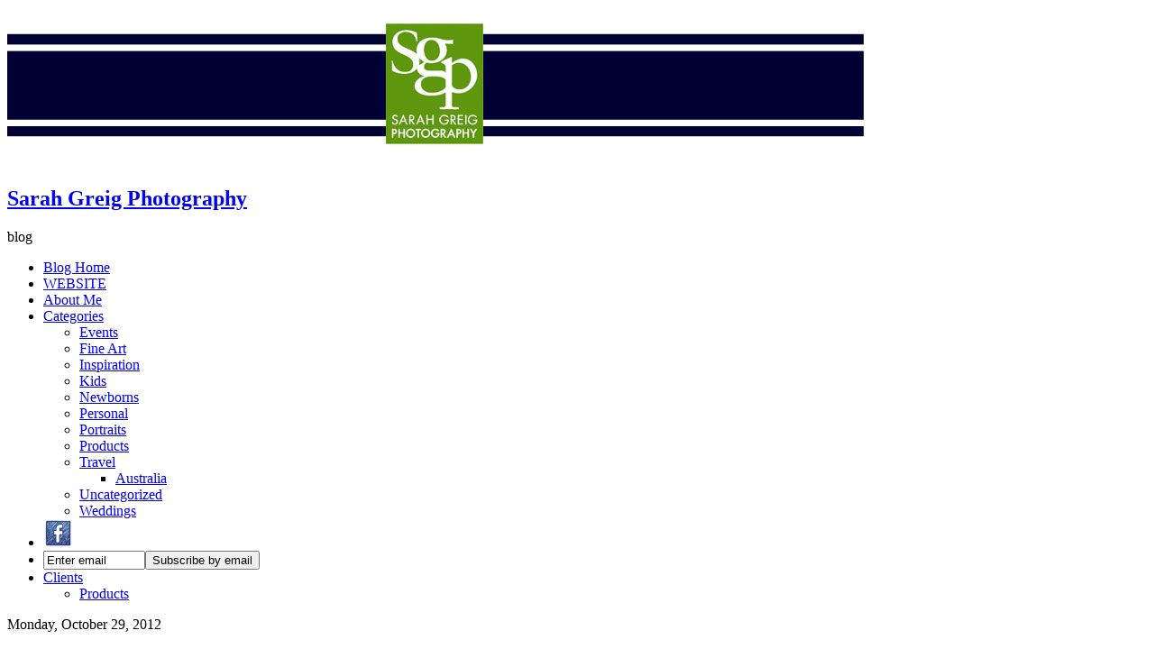

--- FILE ---
content_type: text/html; charset=UTF-8
request_url: https://sarahgreigblog.com/mimi-and-henry-central-park-new-york-ny/
body_size: 9003
content:
<!DOCTYPE html>
<html lang="en-US"><!-- p4 build #1528  -->
<head>
	<title>Mimi and Henry–Central Park–New York, NY &raquo; Sarah Greig Photography</title>
	<meta charset="UTF-8" />
	<meta http-equiv="imagetoolbar" content="no" />
	<meta http-equiv="X-UA-Compatible" content="IE=edge" />
	<meta name="description" content="When Henry and Mimi met me at the firehouse on 83rd street for our foggy morning shoot, I knew we were in for some fun.  Maybe it's because I'm the youngest of four, but I love working with siblings. They bring great energy to a shoot as they broadcast their quirky (but always loving!)&#8230;" />
	<meta name="keywords" content="83rd street, archway, blazer, boulder, Central Park, central park portraits, fall, firehouse, foliage, kids portraits" />
	<meta property="og:site_name" content="Sarah Greig Photography" />
	<meta property="og:type" content="article" />
	<meta property="og:title" content="Mimi and Henry–Central Park–New York, NY" />
	<meta property="og:url" content="https://sarahgreigblog.com/mimi-and-henry-central-park-new-york-ny/" />
	<meta property="og:description" content="When Henry and Mimi met me at the firehouse on 83rd street for our foggy morning shoot, I knew we were in for some fun.  Maybe it's because I'm the youngest of four, but I love working with siblings. They bring great energy to a shoot as they broadcast their quirky (but always loving!)&#8230;" />
	<meta property="og:image" content="http://sarahgreigblog.com/wp-content/uploads/2012/10/SarahGreigPhotography_NewYork__372.jpg" />

	<!-- wp_head() elements -->
	<meta name='robots' content='max-image-preview:large' />
	<link rel='dns-prefetch' href='//assets.pinterest.com' />
	<script type="text/javascript">
	/* <![CDATA[ */
	window._wpemojiSettings = {"baseUrl":"https:\/\/s.w.org\/images\/core\/emoji\/15.0.3\/72x72\/","ext":".png","svgUrl":"https:\/\/s.w.org\/images\/core\/emoji\/15.0.3\/svg\/","svgExt":".svg","source":{"concatemoji":"https:\/\/sarahgreigblog.com\/wp-includes\/js\/wp-emoji-release.min.js?ver=6.6.4"}};
	/*! This file is auto-generated */
	!function(i,n){var o,s,e;function c(e){try{var t={supportTests:e,timestamp:(new Date).valueOf()};sessionStorage.setItem(o,JSON.stringify(t))}catch(e){}}function p(e,t,n){e.clearRect(0,0,e.canvas.width,e.canvas.height),e.fillText(t,0,0);var t=new Uint32Array(e.getImageData(0,0,e.canvas.width,e.canvas.height).data),r=(e.clearRect(0,0,e.canvas.width,e.canvas.height),e.fillText(n,0,0),new Uint32Array(e.getImageData(0,0,e.canvas.width,e.canvas.height).data));return t.every(function(e,t){return e===r[t]})}function u(e,t,n){switch(t){case"flag":return n(e,"\ud83c\udff3\ufe0f\u200d\u26a7\ufe0f","\ud83c\udff3\ufe0f\u200b\u26a7\ufe0f")?!1:!n(e,"\ud83c\uddfa\ud83c\uddf3","\ud83c\uddfa\u200b\ud83c\uddf3")&&!n(e,"\ud83c\udff4\udb40\udc67\udb40\udc62\udb40\udc65\udb40\udc6e\udb40\udc67\udb40\udc7f","\ud83c\udff4\u200b\udb40\udc67\u200b\udb40\udc62\u200b\udb40\udc65\u200b\udb40\udc6e\u200b\udb40\udc67\u200b\udb40\udc7f");case"emoji":return!n(e,"\ud83d\udc26\u200d\u2b1b","\ud83d\udc26\u200b\u2b1b")}return!1}function f(e,t,n){var r="undefined"!=typeof WorkerGlobalScope&&self instanceof WorkerGlobalScope?new OffscreenCanvas(300,150):i.createElement("canvas"),a=r.getContext("2d",{willReadFrequently:!0}),o=(a.textBaseline="top",a.font="600 32px Arial",{});return e.forEach(function(e){o[e]=t(a,e,n)}),o}function t(e){var t=i.createElement("script");t.src=e,t.defer=!0,i.head.appendChild(t)}"undefined"!=typeof Promise&&(o="wpEmojiSettingsSupports",s=["flag","emoji"],n.supports={everything:!0,everythingExceptFlag:!0},e=new Promise(function(e){i.addEventListener("DOMContentLoaded",e,{once:!0})}),new Promise(function(t){var n=function(){try{var e=JSON.parse(sessionStorage.getItem(o));if("object"==typeof e&&"number"==typeof e.timestamp&&(new Date).valueOf()<e.timestamp+604800&&"object"==typeof e.supportTests)return e.supportTests}catch(e){}return null}();if(!n){if("undefined"!=typeof Worker&&"undefined"!=typeof OffscreenCanvas&&"undefined"!=typeof URL&&URL.createObjectURL&&"undefined"!=typeof Blob)try{var e="postMessage("+f.toString()+"("+[JSON.stringify(s),u.toString(),p.toString()].join(",")+"));",r=new Blob([e],{type:"text/javascript"}),a=new Worker(URL.createObjectURL(r),{name:"wpTestEmojiSupports"});return void(a.onmessage=function(e){c(n=e.data),a.terminate(),t(n)})}catch(e){}c(n=f(s,u,p))}t(n)}).then(function(e){for(var t in e)n.supports[t]=e[t],n.supports.everything=n.supports.everything&&n.supports[t],"flag"!==t&&(n.supports.everythingExceptFlag=n.supports.everythingExceptFlag&&n.supports[t]);n.supports.everythingExceptFlag=n.supports.everythingExceptFlag&&!n.supports.flag,n.DOMReady=!1,n.readyCallback=function(){n.DOMReady=!0}}).then(function(){return e}).then(function(){var e;n.supports.everything||(n.readyCallback(),(e=n.source||{}).concatemoji?t(e.concatemoji):e.wpemoji&&e.twemoji&&(t(e.twemoji),t(e.wpemoji)))}))}((window,document),window._wpemojiSettings);
	/* ]]> */
	</script>
	<link rel='stylesheet' id='pinterest-pin-it-button-plugin-styles-css' href='https://sarahgreigblog.com/wp-content/plugins/pinterest-pin-it-button/css/public.css?ver=2.1.0.1' type='text/css' media='all' />
	<style id='wp-emoji-styles-inline-css' type='text/css'>
	
	img.wp-smiley, img.emoji {
		display: inline !important;
		border: none !important;
		box-shadow: none !important;
		height: 1em !important;
		width: 1em !important;
		margin: 0 0.07em !important;
		vertical-align: -0.1em !important;
		background: none !important;
		padding: 0 !important;
	}
	</style>
	<link rel='stylesheet' id='wp-block-library-css' href='https://sarahgreigblog.com/wp-includes/css/dist/block-library/style.min.css?ver=6.6.4' type='text/css' media='all' />
	<style id='classic-theme-styles-inline-css' type='text/css'>
	/*! This file is auto-generated */
	.wp-block-button__link{color:#fff;background-color:#32373c;border-radius:9999px;box-shadow:none;text-decoration:none;padding:calc(.667em + 2px) calc(1.333em + 2px);font-size:1.125em}.wp-block-file__button{background:#32373c;color:#fff;text-decoration:none}
	</style>
	<style id='global-styles-inline-css' type='text/css'>
	:root{--wp--preset--aspect-ratio--square: 1;--wp--preset--aspect-ratio--4-3: 4/3;--wp--preset--aspect-ratio--3-4: 3/4;--wp--preset--aspect-ratio--3-2: 3/2;--wp--preset--aspect-ratio--2-3: 2/3;--wp--preset--aspect-ratio--16-9: 16/9;--wp--preset--aspect-ratio--9-16: 9/16;--wp--preset--color--black: #000000;--wp--preset--color--cyan-bluish-gray: #abb8c3;--wp--preset--color--white: #ffffff;--wp--preset--color--pale-pink: #f78da7;--wp--preset--color--vivid-red: #cf2e2e;--wp--preset--color--luminous-vivid-orange: #ff6900;--wp--preset--color--luminous-vivid-amber: #fcb900;--wp--preset--color--light-green-cyan: #7bdcb5;--wp--preset--color--vivid-green-cyan: #00d084;--wp--preset--color--pale-cyan-blue: #8ed1fc;--wp--preset--color--vivid-cyan-blue: #0693e3;--wp--preset--color--vivid-purple: #9b51e0;--wp--preset--gradient--vivid-cyan-blue-to-vivid-purple: linear-gradient(135deg,rgba(6,147,227,1) 0%,rgb(155,81,224) 100%);--wp--preset--gradient--light-green-cyan-to-vivid-green-cyan: linear-gradient(135deg,rgb(122,220,180) 0%,rgb(0,208,130) 100%);--wp--preset--gradient--luminous-vivid-amber-to-luminous-vivid-orange: linear-gradient(135deg,rgba(252,185,0,1) 0%,rgba(255,105,0,1) 100%);--wp--preset--gradient--luminous-vivid-orange-to-vivid-red: linear-gradient(135deg,rgba(255,105,0,1) 0%,rgb(207,46,46) 100%);--wp--preset--gradient--very-light-gray-to-cyan-bluish-gray: linear-gradient(135deg,rgb(238,238,238) 0%,rgb(169,184,195) 100%);--wp--preset--gradient--cool-to-warm-spectrum: linear-gradient(135deg,rgb(74,234,220) 0%,rgb(151,120,209) 20%,rgb(207,42,186) 40%,rgb(238,44,130) 60%,rgb(251,105,98) 80%,rgb(254,248,76) 100%);--wp--preset--gradient--blush-light-purple: linear-gradient(135deg,rgb(255,206,236) 0%,rgb(152,150,240) 100%);--wp--preset--gradient--blush-bordeaux: linear-gradient(135deg,rgb(254,205,165) 0%,rgb(254,45,45) 50%,rgb(107,0,62) 100%);--wp--preset--gradient--luminous-dusk: linear-gradient(135deg,rgb(255,203,112) 0%,rgb(199,81,192) 50%,rgb(65,88,208) 100%);--wp--preset--gradient--pale-ocean: linear-gradient(135deg,rgb(255,245,203) 0%,rgb(182,227,212) 50%,rgb(51,167,181) 100%);--wp--preset--gradient--electric-grass: linear-gradient(135deg,rgb(202,248,128) 0%,rgb(113,206,126) 100%);--wp--preset--gradient--midnight: linear-gradient(135deg,rgb(2,3,129) 0%,rgb(40,116,252) 100%);--wp--preset--font-size--small: 13px;--wp--preset--font-size--medium: 20px;--wp--preset--font-size--large: 36px;--wp--preset--font-size--x-large: 42px;--wp--preset--spacing--20: 0.44rem;--wp--preset--spacing--30: 0.67rem;--wp--preset--spacing--40: 1rem;--wp--preset--spacing--50: 1.5rem;--wp--preset--spacing--60: 2.25rem;--wp--preset--spacing--70: 3.38rem;--wp--preset--spacing--80: 5.06rem;--wp--preset--shadow--natural: 6px 6px 9px rgba(0, 0, 0, 0.2);--wp--preset--shadow--deep: 12px 12px 50px rgba(0, 0, 0, 0.4);--wp--preset--shadow--sharp: 6px 6px 0px rgba(0, 0, 0, 0.2);--wp--preset--shadow--outlined: 6px 6px 0px -3px rgba(255, 255, 255, 1), 6px 6px rgba(0, 0, 0, 1);--wp--preset--shadow--crisp: 6px 6px 0px rgba(0, 0, 0, 1);}:where(.is-layout-flex){gap: 0.5em;}:where(.is-layout-grid){gap: 0.5em;}body .is-layout-flex{display: flex;}.is-layout-flex{flex-wrap: wrap;align-items: center;}.is-layout-flex > :is(*, div){margin: 0;}body .is-layout-grid{display: grid;}.is-layout-grid > :is(*, div){margin: 0;}:where(.wp-block-columns.is-layout-flex){gap: 2em;}:where(.wp-block-columns.is-layout-grid){gap: 2em;}:where(.wp-block-post-template.is-layout-flex){gap: 1.25em;}:where(.wp-block-post-template.is-layout-grid){gap: 1.25em;}.has-black-color{color: var(--wp--preset--color--black) !important;}.has-cyan-bluish-gray-color{color: var(--wp--preset--color--cyan-bluish-gray) !important;}.has-white-color{color: var(--wp--preset--color--white) !important;}.has-pale-pink-color{color: var(--wp--preset--color--pale-pink) !important;}.has-vivid-red-color{color: var(--wp--preset--color--vivid-red) !important;}.has-luminous-vivid-orange-color{color: var(--wp--preset--color--luminous-vivid-orange) !important;}.has-luminous-vivid-amber-color{color: var(--wp--preset--color--luminous-vivid-amber) !important;}.has-light-green-cyan-color{color: var(--wp--preset--color--light-green-cyan) !important;}.has-vivid-green-cyan-color{color: var(--wp--preset--color--vivid-green-cyan) !important;}.has-pale-cyan-blue-color{color: var(--wp--preset--color--pale-cyan-blue) !important;}.has-vivid-cyan-blue-color{color: var(--wp--preset--color--vivid-cyan-blue) !important;}.has-vivid-purple-color{color: var(--wp--preset--color--vivid-purple) !important;}.has-black-background-color{background-color: var(--wp--preset--color--black) !important;}.has-cyan-bluish-gray-background-color{background-color: var(--wp--preset--color--cyan-bluish-gray) !important;}.has-white-background-color{background-color: var(--wp--preset--color--white) !important;}.has-pale-pink-background-color{background-color: var(--wp--preset--color--pale-pink) !important;}.has-vivid-red-background-color{background-color: var(--wp--preset--color--vivid-red) !important;}.has-luminous-vivid-orange-background-color{background-color: var(--wp--preset--color--luminous-vivid-orange) !important;}.has-luminous-vivid-amber-background-color{background-color: var(--wp--preset--color--luminous-vivid-amber) !important;}.has-light-green-cyan-background-color{background-color: var(--wp--preset--color--light-green-cyan) !important;}.has-vivid-green-cyan-background-color{background-color: var(--wp--preset--color--vivid-green-cyan) !important;}.has-pale-cyan-blue-background-color{background-color: var(--wp--preset--color--pale-cyan-blue) !important;}.has-vivid-cyan-blue-background-color{background-color: var(--wp--preset--color--vivid-cyan-blue) !important;}.has-vivid-purple-background-color{background-color: var(--wp--preset--color--vivid-purple) !important;}.has-black-border-color{border-color: var(--wp--preset--color--black) !important;}.has-cyan-bluish-gray-border-color{border-color: var(--wp--preset--color--cyan-bluish-gray) !important;}.has-white-border-color{border-color: var(--wp--preset--color--white) !important;}.has-pale-pink-border-color{border-color: var(--wp--preset--color--pale-pink) !important;}.has-vivid-red-border-color{border-color: var(--wp--preset--color--vivid-red) !important;}.has-luminous-vivid-orange-border-color{border-color: var(--wp--preset--color--luminous-vivid-orange) !important;}.has-luminous-vivid-amber-border-color{border-color: var(--wp--preset--color--luminous-vivid-amber) !important;}.has-light-green-cyan-border-color{border-color: var(--wp--preset--color--light-green-cyan) !important;}.has-vivid-green-cyan-border-color{border-color: var(--wp--preset--color--vivid-green-cyan) !important;}.has-pale-cyan-blue-border-color{border-color: var(--wp--preset--color--pale-cyan-blue) !important;}.has-vivid-cyan-blue-border-color{border-color: var(--wp--preset--color--vivid-cyan-blue) !important;}.has-vivid-purple-border-color{border-color: var(--wp--preset--color--vivid-purple) !important;}.has-vivid-cyan-blue-to-vivid-purple-gradient-background{background: var(--wp--preset--gradient--vivid-cyan-blue-to-vivid-purple) !important;}.has-light-green-cyan-to-vivid-green-cyan-gradient-background{background: var(--wp--preset--gradient--light-green-cyan-to-vivid-green-cyan) !important;}.has-luminous-vivid-amber-to-luminous-vivid-orange-gradient-background{background: var(--wp--preset--gradient--luminous-vivid-amber-to-luminous-vivid-orange) !important;}.has-luminous-vivid-orange-to-vivid-red-gradient-background{background: var(--wp--preset--gradient--luminous-vivid-orange-to-vivid-red) !important;}.has-very-light-gray-to-cyan-bluish-gray-gradient-background{background: var(--wp--preset--gradient--very-light-gray-to-cyan-bluish-gray) !important;}.has-cool-to-warm-spectrum-gradient-background{background: var(--wp--preset--gradient--cool-to-warm-spectrum) !important;}.has-blush-light-purple-gradient-background{background: var(--wp--preset--gradient--blush-light-purple) !important;}.has-blush-bordeaux-gradient-background{background: var(--wp--preset--gradient--blush-bordeaux) !important;}.has-luminous-dusk-gradient-background{background: var(--wp--preset--gradient--luminous-dusk) !important;}.has-pale-ocean-gradient-background{background: var(--wp--preset--gradient--pale-ocean) !important;}.has-electric-grass-gradient-background{background: var(--wp--preset--gradient--electric-grass) !important;}.has-midnight-gradient-background{background: var(--wp--preset--gradient--midnight) !important;}.has-small-font-size{font-size: var(--wp--preset--font-size--small) !important;}.has-medium-font-size{font-size: var(--wp--preset--font-size--medium) !important;}.has-large-font-size{font-size: var(--wp--preset--font-size--large) !important;}.has-x-large-font-size{font-size: var(--wp--preset--font-size--x-large) !important;}
	:where(.wp-block-post-template.is-layout-flex){gap: 1.25em;}:where(.wp-block-post-template.is-layout-grid){gap: 1.25em;}
	:where(.wp-block-columns.is-layout-flex){gap: 2em;}:where(.wp-block-columns.is-layout-grid){gap: 2em;}
	:root :where(.wp-block-pullquote){font-size: 1.5em;line-height: 1.6;}
	</style>
	<style id='akismet-widget-style-inline-css' type='text/css'>
	
			.a-stats {
				--akismet-color-mid-green: #357b49;
				--akismet-color-white: #fff;
				--akismet-color-light-grey: #f6f7f7;
	
				max-width: 350px;
				width: auto;
			}
	
			.a-stats * {
				all: unset;
				box-sizing: border-box;
			}
	
			.a-stats strong {
				font-weight: 600;
			}
	
			.a-stats a.a-stats__link,
			.a-stats a.a-stats__link:visited,
			.a-stats a.a-stats__link:active {
				background: var(--akismet-color-mid-green);
				border: none;
				box-shadow: none;
				border-radius: 8px;
				color: var(--akismet-color-white);
				cursor: pointer;
				display: block;
				font-family: -apple-system, BlinkMacSystemFont, 'Segoe UI', 'Roboto', 'Oxygen-Sans', 'Ubuntu', 'Cantarell', 'Helvetica Neue', sans-serif;
				font-weight: 500;
				padding: 12px;
				text-align: center;
				text-decoration: none;
				transition: all 0.2s ease;
			}
	
			/* Extra specificity to deal with TwentyTwentyOne focus style */
			.widget .a-stats a.a-stats__link:focus {
				background: var(--akismet-color-mid-green);
				color: var(--akismet-color-white);
				text-decoration: none;
			}
	
			.a-stats a.a-stats__link:hover {
				filter: brightness(110%);
				box-shadow: 0 4px 12px rgba(0, 0, 0, 0.06), 0 0 2px rgba(0, 0, 0, 0.16);
			}
	
			.a-stats .count {
				color: var(--akismet-color-white);
				display: block;
				font-size: 1.5em;
				line-height: 1.4;
				padding: 0 13px;
				white-space: nowrap;
			}
		
	</style>
	<script type="text/javascript" src="https://sarahgreigblog.com/wp-includes/js/jquery/jquery.min.js?ver=3.7.1" id="jquery-core-js"></script>
	<script type="text/javascript" src="https://sarahgreigblog.com/wp-includes/js/jquery/jquery-migrate.min.js?ver=3.4.1" id="jquery-migrate-js"></script>
	<link rel="https://api.w.org/" href="https://sarahgreigblog.com/wp-json/" /><link rel="alternate" title="JSON" type="application/json" href="https://sarahgreigblog.com/wp-json/wp/v2/posts/1906" /><link rel="EditURI" type="application/rsd+xml" title="RSD" href="https://sarahgreigblog.com/xmlrpc.php?rsd" />
	<meta name="generator" content="WordPress 6.6.4" />
	<link rel="canonical" href="https://sarahgreigblog.com/mimi-and-henry-central-park-new-york-ny/" />
	<link rel='shortlink' href='https://sarahgreigblog.com/?p=1906' />
	<link rel="alternate" title="oEmbed (JSON)" type="application/json+oembed" href="https://sarahgreigblog.com/wp-json/oembed/1.0/embed?url=https%3A%2F%2Fsarahgreigblog.com%2Fmimi-and-henry-central-park-new-york-ny%2F" />
	<link rel="alternate" title="oEmbed (XML)" type="text/xml+oembed" href="https://sarahgreigblog.com/wp-json/oembed/1.0/embed?url=https%3A%2F%2Fsarahgreigblog.com%2Fmimi-and-henry-central-park-new-york-ny%2F&#038;format=xml" />
		<script type="text/javascript">
			var _statcounter = _statcounter || [];
			_statcounter.push({"tags": {"author": "admin"}});
		</script>
		
	<!-- END wp_head() elements -->

	<!--[if lt IE 9]>
		<script src="https://sarahgreigblog.com/wp-content/themes/prophoto4/js/html5shiv.js?ver=1528"></script>
	<![endif]-->
	<script src="http://sarahgreigblog.com/wp-content/uploads/p4/static/1510551235_script.js"></script>
	<link rel="stylesheet" href="http://sarahgreigblog.com/wp-content/uploads/p4/static/1510551235_style.css" type="text/css"/>
	<link rel="alternate" href="http://feeds.feedburner.com/SarahGreigPhotography" type="application/rss+xml" title="Sarah Greig Photography Posts RSS feed"/>
	<link rel="pingback" href="https://sarahgreigblog.com/xmlrpc.php"/> 
</head>
<body id="body" class="post-template-default single single-post postid-1906 single-format-standard not-mobile article-mimi-and-henry-central-park-new-york-ny">
	<div id="inner-body">

	
	<div id="outer-wrap-centered">

		<div id="dropshadow-top" class="dropshadow-topbottom">
			<div id="dropshadow-top-left" class="dropshadow-corner"></div>
			<div id="dropshadow-top-right" class="dropshadow-corner"></div>
			<div id="dropshadow-top-center" class="dropshadow-center"></div>
		</div>

		<div id="main-wrap-outer">

			<div id="main-wrap-inner">

				<div id="inner-wrap">

					<header class="sc"><div id="logo-wrap">
	<div id="logo">

		<a href="http://sarahgreigblog.com" title="Sarah Greig Photography" rel="home" id="logo-img-a">
			<img id="logo-img" src="https://sarahgreigblog.com/wp-content/uploads/p4/images/logo_1319211714.jpg" width="950" height="175" alt="Sarah Greig Photography logo" />
		</a>

		<h2>
			<a href="http://sarahgreigblog.com" title="Sarah Greig Photography" rel="home">Sarah Greig Photography</a>
		</h2>

		<p>
			blog 
		</p>

	</div><!-- #logo -->

	
</div><!-- #logo-wrap -->

<nav id="primary-nav" class=" sc">

	<ul class="primary-nav-menu suckerfish sc">

		<li id="primary_nav_menu_item_9" class="text-blog-home mi-type-internal mi-home mi-anchor-text first-menu-item">


	<a href="https://sarahgreigblog.com" class="text-blog-home mi-type-internal mi-home mi-anchor-text first-menu-item" title="Sarah Greig Photography" rel="home">Blog Home</a>
	
</li><li id="primary_nav_menu_item_7" class="text-website mi-type-manual mi-anchor-text">


	<a href="http://www.sarahgreig.com" class="text-website mi-type-manual mi-anchor-text" target="_blank">WEBSITE</a>
	
</li><li id="primary_nav_menu_item_8" class="text-about-me mi-type-internal mi-page mi-anchor-text">


	<a href="https://sarahgreigblog.com/aboutme/" class="text-about-me mi-type-internal mi-page mi-anchor-text">About Me</a>
	
</li><li id="primary_nav_menu_item_2" class="text-categories mi-type-internal mi-categories has-children mi-anchor-text split-left-last">


	<a href="#" class="text-categories mi-type-internal mi-categories has-children mi-anchor-text split-left-last">Categories</a>
	<ul>	<li class="cat-item cat-item-16"><a href="https://sarahgreigblog.com/category/events/">Events</a>
</li>
	<li class="cat-item cat-item-15"><a href="https://sarahgreigblog.com/category/fine-art/">Fine Art</a>
</li>
	<li class="cat-item cat-item-903"><a href="https://sarahgreigblog.com/category/inspiration-2/">Inspiration</a>
</li>
	<li class="cat-item cat-item-6"><a href="https://sarahgreigblog.com/category/kids/">Kids</a>
</li>
	<li class="cat-item cat-item-976"><a href="https://sarahgreigblog.com/category/newborns/">Newborns</a>
</li>
	<li class="cat-item cat-item-7"><a href="https://sarahgreigblog.com/category/personal/">Personal</a>
</li>
	<li class="cat-item cat-item-5"><a href="https://sarahgreigblog.com/category/portraits/">Portraits</a>
</li>
	<li class="cat-item cat-item-22"><a href="https://sarahgreigblog.com/category/products/">Products</a>
</li>
	<li class="cat-item cat-item-143"><a href="https://sarahgreigblog.com/category/travel/">Travel</a>
<ul class='children'>
	<li class="cat-item cat-item-1234"><a href="https://sarahgreigblog.com/category/travel/australia-travel/">Australia</a>
</li>
</ul>
</li>
	<li class="cat-item cat-item-1"><a href="https://sarahgreigblog.com/category/uncategorized/">Uncategorized</a>
</li>
	<li class="cat-item cat-item-4"><a href="https://sarahgreigblog.com/category/wedding-2/">Weddings</a>
</li>
</ul>
</li><li id="primary_nav_menu_item_11" class="text-facebook mi-type-manual mi-anchor-img sc split-right last-menu-item">


	<a href="http://facebook.com/sarahgreigphotography" class="text-facebook mi-type-manual mi-anchor-img sc split-right last-menu-item"><img src="https://sarahgreigblog.com/wp-content/uploads/p4/images/primary_nav_menu_item_11_1372120299(pp_w33_h31).png" width="33" height="31" alt="Facebook" /></a>
	
</li><li id="primary_nav_menu_item_10" class="text-subscribe-by-email mi-type-special mi-subscribebyemail mi-anchor-text split-right">


	<form target="_blank" action="http://feedburner.google.com/fb/a/mailverify" method="post" accept-charset="utf-8"><input type="text" name="email" value="Enter email" class="nr-text text-input-for-email" size="12" /><input type="hidden" name="uri" value="SarahGreigPhotography" class="nr-hidden hidden-input-for-uri" /><input type="hidden" name="loc" value="en_US" class="nr-hidden hidden-input-for-loc" /><input type="submit" value="Subscribe by email" class="nr-submit submit-input-for-" /></form>
	
</li><li id="primary_nav_menu_item_12" class="text-clients mi-type-container mi-container has-children mi-anchor-text split-right">


	<a href="#" class="text-clients mi-type-container mi-container has-children mi-anchor-text split-right">Clients</a>
	<ul><li id="primary_nav_menu_item_13" class="text-products mi-type-internal mi-page mi-anchor-text">


	<a href="https://sarahgreigblog.com/products/" class="text-products mi-type-internal mi-page mi-anchor-text">Products</a>
	
</li></ul>
</li>
	</ul>

</nav>

<div id="primary-nav-ajax-receptacle" class="nav-ajax-receptacle sc content-bg"></div>
</header>		<div id="pp-contact-success-msg" class="pp-contact-submit-msg" data-msg="Form submitted successfully, thank you.">
		</div><!-- formsuccess -->
		<div id="pp-contact-error-msg" class="pp-contact-submit-msg"  data-msg="Error submitting form, please try again.">
		</div><!-- formerror -->
		<div id="contact-form" class="sc" style="display:none">
				</div><!-- #contact-form--><div id="content-wrap" class="sc">

		<div id="content">

			<article id="article-1906" class="sc post-1906 post type-post status-publish format-standard hentry category-kids category-portraits tag-83rd-street tag-archway tag-blazer tag-boulder tag-central-park tag-central-park-portraits tag-fall tag-firehouse tag-foliage tag-kids-portraits tag-oak-bridge tag-pathway tag-portraits-2 tag-siblings tag-stone tag-tebow tag-the-ramble">

	<div class="article-wrap sc content-bg">

		<div class="article-wrap-inner">

			<div class="article-header normal" data-role="header"><span class="article-date article-meta-item">
				<span>Monday, October 29, 2012 </span>
			</span><div class="article-title-wrap"><h1 class="article-title">Mimi and Henry–Central Park–New York, NY</h1></div><div class="article-meta article-meta-top"><span class="article-category-list article-meta-item">Posted in <a href="https://sarahgreigblog.com/category/kids/" rel="category tag">Kids</a>,<a href="https://sarahgreigblog.com/category/portraits/" rel="category tag">Portraits</a></span></div></div>
			<div class="article-content sc" data-role="content">

				<p><img src="http://sarahgreigblog.com/wp-content/uploads/2012/10/SarahGreigPhotography_NewYork__372.jpg" class="alignnone size-full wp-image-1932 ov-done" width="900" height="673" alt="" title="SarahGreigPhotography_NewYork__372" /><br />
When Henry and Mimi met me at the <a href="http://www.flickr.com/photos/jag9889/2579504759/" target="_blank">firehouse on 83rd street</a> for our foggy morning shoot, I knew we were in for some fun.  Maybe it&#8217;s because I&#8217;m the youngest of four, but I love working with siblings. They bring great energy to a shoot as they broadcast their quirky (but always loving!) relationships.  Within the first 5 minutes, Mimi and Henry busted into a thumb war to break the photographic ice (see below) and things just got better from there, as evidenced by their &#8220;tebowing&#8221; in Central Park.</p>
<p>And don&#8217;t get me started on their outfits.  Maybe I came close with my stirrup pants and sambas in 2nd grade, but I wish I had been that stylish and cool when I was their age.  From shoes to blazers, they were a perfect example of what to wear to a shoot–a mix of casual, comfy, and fun with coordinating colors that were not too matchy matchy.  We had a great morning as the fog burned off to reveal some gorgeous fall color in Central Park.  We wandered into <a href="http://www.centralpark.com/guide/attractions/ramble.html" target="_blank">The Ramble</a> and used this <a href="http://www.centralparknyc.org/visit/things-to-see/great-lawn/ramble-stone-arch.html" target="_blank">amazing stone archway</a> as a backdrop, and also found some beautiful spots on the <a href="http://www.centralparknyc.org/visit/things-to-see/great-lawn/bank-rock-bridge.html" target="_blank">Oak Bridge </a> and adjacent boulders as we sought out places where pastoral meets urban.  Thanks to their dad&#8217;s help, this adventurous twosome also scaled a fence and carefully climbed down to a hidden boulder for the sake of a cool photo!</p>
<p>Mimi and Henry, thanks for a great morning–I hope the pancakes that we promised for those wonderful smiles were as delicious as we claimed they would be&#8230;see you in the neighborhood!<br /><img src="http://sarahgreigblog.com/wp-content/uploads/2012/10/SarahGreigPhotography_NewYork__380.jpg" class="pp-insert-all size-full aligncenter ov-done" width="900" height="600" alt="" /><img src="http://sarahgreigblog.com/wp-content/uploads/2012/10/SarahGreigPhotography_NewYork__374.jpg" class="pp-insert-all size-full aligncenter ov-done" width="900" height="600" alt="" /><img src="https://sarahgreigblog.com/wp-content/themes/prophoto4/images/blank.gif" data-lazyload-src="http://sarahgreigblog.com/wp-content/uploads/2012/10/SarahGreigPhotography_NewYork__381.jpg" class="pp-insert-all size-full aligncenter ov-done" width="900" height="447" alt="" /><img src="https://sarahgreigblog.com/wp-content/themes/prophoto4/images/blank.gif" data-lazyload-src="http://sarahgreigblog.com/wp-content/uploads/2012/10/SarahGreigPhotography_NewYork__375.jpg" class="pp-insert-all size-full aligncenter ov-done" width="900" height="673" alt="" /><img src="https://sarahgreigblog.com/wp-content/themes/prophoto4/images/blank.gif" data-lazyload-src="http://sarahgreigblog.com/wp-content/uploads/2012/10/SarahGreigPhotography_NewYork__377.jpg" class="pp-insert-all size-full aligncenter ov-done" width="900" height="673" alt="" /><img src="https://sarahgreigblog.com/wp-content/themes/prophoto4/images/blank.gif" data-lazyload-src="http://sarahgreigblog.com/wp-content/uploads/2012/10/SarahGreigPhotography_NewYork__371.jpg" class="pp-insert-all size-full aligncenter ov-done" width="900" height="600" alt="" /><img src="https://sarahgreigblog.com/wp-content/themes/prophoto4/images/blank.gif" data-lazyload-src="http://sarahgreigblog.com/wp-content/uploads/2012/10/SarahGreigPhotography_NewYork__3731.jpg" class="alignnone size-full wp-image-1944 ov-done" width="900" height="600" alt="" title="SarahGreigPhotography_NewYork__373" /><br /><img src="https://sarahgreigblog.com/wp-content/themes/prophoto4/images/blank.gif" data-lazyload-src="http://sarahgreigblog.com/wp-content/uploads/2012/10/SarahGreigPhotography_NewYork__376.jpg" class="pp-insert-all size-full aligncenter ov-done" width="900" height="600" alt="" /><img src="https://sarahgreigblog.com/wp-content/themes/prophoto4/images/blank.gif" data-lazyload-src="http://sarahgreigblog.com/wp-content/uploads/2012/10/SarahGreigPhotography_NewYork__378.jpg" class="pp-insert-all size-full aligncenter ov-done" width="900" height="673" alt="" /><img src="https://sarahgreigblog.com/wp-content/themes/prophoto4/images/blank.gif" data-lazyload-src="http://sarahgreigblog.com/wp-content/uploads/2012/10/SarahGreigPhotography_NewYork__379.jpg" class="pp-insert-all size-full aligncenter ov-done" width="900" height="600" alt="" /></p>
<div class="pp-fb-like-btn-wrap"><div class="fb-like" data-href="https://sarahgreigblog.com/mimi-and-henry-central-park-new-york-ny/" data-share="true" data-layout="standard" data-width="450" data-show-faces="" data-action="like"></div></div><div class="pin-it-btn-wrapper"><a href="//www.pinterest.com/pin/create/button/?url=https%3A%2F%2Fsarahgreigblog.com%2Fmimi-and-henry-central-park-new-york-ny%2F&media=http%3A%2F%2Fsarahgreigblog.com%2Fwp-content%2Fuploads%2F2012%2F10%2FSarahGreigPhotography_NewYork__372.jpg&description=Mimi%20and%20Henry%E2%80%93Central%20Park%E2%80%93New%20York%2C%20NY" data-pin-do="buttonPin" data-pin-config="none"  data-pin-color="gray"  data-pin-shape="round" rel="nobox"><img src="https://sarahgreigblog.com/wp-content/themes/prophoto4/images/blank.gif" data-lazyload-src="//assets.pinterest.com/images/pidgets/pin_it_button.png" class="ov-done" title="Pin It" data-pib-button="true" /></a></div>
			</div><!-- .article-content -->

			<div class="article-meta article-meta-bottom"><span class="article-category-list article-meta-item">Posted in <a href="https://sarahgreigblog.com/category/kids/" rel="category tag">Kids</a>,<a href="https://sarahgreigblog.com/category/portraits/" rel="category tag">Portraits</a></span></div><p id="adjacent-posts-links" class="navigation sc content-bg">

	<span class="prev-post-link-wrap"><a href="https://sarahgreigblog.com/keeping-up-take-2-new-york-ny/" rel="prev"><span class="meta-nav">&laquo;</span> Keeping Up, Take 2–New York, NY</a></span>
	<span class="next-post-link-wrap"><a href="https://sarahgreigblog.com/halloween-take-2-new-york-ny/" rel="next">Halloween, Take 2–New York, NY <span class="meta-nav">&raquo;</span></a></span>

</p>
		</div><!-- .article-wrap-inner -->

		<div class="article-footer"></div>

	</div><!-- .article-wrap -->

</article><!-- #article-1906-->


		</div>

</div>
<div id="footer" class="sc"><ul id="footer-col-1" class="footer-col footer-non-spanning-col"><li id="search-3" class="widget widget_search"><h3 class='widgettitle'>Search</h3>
<form role="search" method="get" id="searchform" class="searchform" action="https://sarahgreigblog.com/">
				<div>
					<label class="screen-reader-text" for="s">Search for:</label>
					<input type="text" value="" name="s" id="s" />
					<input type="submit" id="searchsubmit" value="Search" />
				</div>
			</form></li>
<li id="linkcat-2" class="widget widget_links"><h3 class='widgettitle'>Blogroll</h3>

	<ul class='xoxo blogroll'>
<li><a href="http://codex.wordpress.org/">Documentation</a></li>
<li><a href="http://wordpress.org/extend/plugins/">Plugins</a></li>
<li><a href="http://wordpress.org/extend/ideas/">Suggest Ideas</a></li>
<li><a href="http://wordpress.org/support/">Support Forum</a></li>
<li><a href="http://wordpress.org/extend/themes/">Themes</a></li>
<li><a href="http://wordpress.org/news/">WordPress Blog</a></li>
<li><a href="http://planet.wordpress.org/">WordPress Planet</a></li>

	</ul>
</li>

</ul><ul id="footer-col-2" class="footer-col footer-non-spanning-col"><li id="archives-3" class="widget widget_archive"><h3 class='widgettitle'>Archives</h3>

			<ul>
					<li><a href='https://sarahgreigblog.com/2023/08/'>August 2023</a></li>
	<li><a href='https://sarahgreigblog.com/2021/11/'>November 2021</a></li>
	<li><a href='https://sarahgreigblog.com/2021/08/'>August 2021</a></li>
	<li><a href='https://sarahgreigblog.com/2021/06/'>June 2021</a></li>
	<li><a href='https://sarahgreigblog.com/2021/02/'>February 2021</a></li>
	<li><a href='https://sarahgreigblog.com/2020/09/'>September 2020</a></li>
	<li><a href='https://sarahgreigblog.com/2020/07/'>July 2020</a></li>
	<li><a href='https://sarahgreigblog.com/2019/07/'>July 2019</a></li>
	<li><a href='https://sarahgreigblog.com/2019/06/'>June 2019</a></li>
	<li><a href='https://sarahgreigblog.com/2019/03/'>March 2019</a></li>
	<li><a href='https://sarahgreigblog.com/2019/02/'>February 2019</a></li>
	<li><a href='https://sarahgreigblog.com/2018/06/'>June 2018</a></li>
	<li><a href='https://sarahgreigblog.com/2018/01/'>January 2018</a></li>
	<li><a href='https://sarahgreigblog.com/2017/07/'>July 2017</a></li>
	<li><a href='https://sarahgreigblog.com/2017/06/'>June 2017</a></li>
	<li><a href='https://sarahgreigblog.com/2017/05/'>May 2017</a></li>
	<li><a href='https://sarahgreigblog.com/2017/04/'>April 2017</a></li>
	<li><a href='https://sarahgreigblog.com/2017/03/'>March 2017</a></li>
	<li><a href='https://sarahgreigblog.com/2016/11/'>November 2016</a></li>
	<li><a href='https://sarahgreigblog.com/2016/10/'>October 2016</a></li>
	<li><a href='https://sarahgreigblog.com/2016/08/'>August 2016</a></li>
	<li><a href='https://sarahgreigblog.com/2016/07/'>July 2016</a></li>
	<li><a href='https://sarahgreigblog.com/2016/05/'>May 2016</a></li>
	<li><a href='https://sarahgreigblog.com/2016/04/'>April 2016</a></li>
	<li><a href='https://sarahgreigblog.com/2016/02/'>February 2016</a></li>
	<li><a href='https://sarahgreigblog.com/2015/12/'>December 2015</a></li>
	<li><a href='https://sarahgreigblog.com/2015/11/'>November 2015</a></li>
	<li><a href='https://sarahgreigblog.com/2015/10/'>October 2015</a></li>
	<li><a href='https://sarahgreigblog.com/2015/09/'>September 2015</a></li>
	<li><a href='https://sarahgreigblog.com/2015/08/'>August 2015</a></li>
	<li><a href='https://sarahgreigblog.com/2015/06/'>June 2015</a></li>
	<li><a href='https://sarahgreigblog.com/2015/03/'>March 2015</a></li>
	<li><a href='https://sarahgreigblog.com/2014/11/'>November 2014</a></li>
	<li><a href='https://sarahgreigblog.com/2014/10/'>October 2014</a></li>
	<li><a href='https://sarahgreigblog.com/2014/09/'>September 2014</a></li>
	<li><a href='https://sarahgreigblog.com/2014/08/'>August 2014</a></li>
	<li><a href='https://sarahgreigblog.com/2014/07/'>July 2014</a></li>
	<li><a href='https://sarahgreigblog.com/2014/06/'>June 2014</a></li>
	<li><a href='https://sarahgreigblog.com/2014/05/'>May 2014</a></li>
	<li><a href='https://sarahgreigblog.com/2014/04/'>April 2014</a></li>
	<li><a href='https://sarahgreigblog.com/2014/03/'>March 2014</a></li>
	<li><a href='https://sarahgreigblog.com/2014/02/'>February 2014</a></li>
	<li><a href='https://sarahgreigblog.com/2014/01/'>January 2014</a></li>
	<li><a href='https://sarahgreigblog.com/2013/12/'>December 2013</a></li>
	<li><a href='https://sarahgreigblog.com/2013/11/'>November 2013</a></li>
	<li><a href='https://sarahgreigblog.com/2013/10/'>October 2013</a></li>
	<li><a href='https://sarahgreigblog.com/2013/09/'>September 2013</a></li>
	<li><a href='https://sarahgreigblog.com/2013/08/'>August 2013</a></li>
	<li><a href='https://sarahgreigblog.com/2013/07/'>July 2013</a></li>
	<li><a href='https://sarahgreigblog.com/2013/06/'>June 2013</a></li>
	<li><a href='https://sarahgreigblog.com/2013/05/'>May 2013</a></li>
	<li><a href='https://sarahgreigblog.com/2013/04/'>April 2013</a></li>
	<li><a href='https://sarahgreigblog.com/2013/03/'>March 2013</a></li>
	<li><a href='https://sarahgreigblog.com/2013/02/'>February 2013</a></li>
	<li><a href='https://sarahgreigblog.com/2013/01/'>January 2013</a></li>
	<li><a href='https://sarahgreigblog.com/2012/12/'>December 2012</a></li>
	<li><a href='https://sarahgreigblog.com/2012/11/'>November 2012</a></li>
	<li><a href='https://sarahgreigblog.com/2012/10/'>October 2012</a></li>
	<li><a href='https://sarahgreigblog.com/2012/09/'>September 2012</a></li>
	<li><a href='https://sarahgreigblog.com/2012/08/'>August 2012</a></li>
	<li><a href='https://sarahgreigblog.com/2012/07/'>July 2012</a></li>
	<li><a href='https://sarahgreigblog.com/2012/06/'>June 2012</a></li>
	<li><a href='https://sarahgreigblog.com/2012/05/'>May 2012</a></li>
	<li><a href='https://sarahgreigblog.com/2012/04/'>April 2012</a></li>
	<li><a href='https://sarahgreigblog.com/2012/03/'>March 2012</a></li>
	<li><a href='https://sarahgreigblog.com/2012/02/'>February 2012</a></li>
	<li><a href='https://sarahgreigblog.com/2012/01/'>January 2012</a></li>
	<li><a href='https://sarahgreigblog.com/2011/12/'>December 2011</a></li>
	<li><a href='https://sarahgreigblog.com/2011/11/'>November 2011</a></li>
	<li><a href='https://sarahgreigblog.com/2011/10/'>October 2011</a></li>
			</ul>

			</li>
</ul><ul id="footer-col-3" class="footer-col footer-non-spanning-col"><li id="categories-3" class="widget widget_categories"><h3 class='widgettitle'>Categories</h3>

			<ul>
					<li class="cat-item cat-item-1234"><a href="https://sarahgreigblog.com/category/travel/australia-travel/">Australia</a>
</li>
	<li class="cat-item cat-item-16"><a href="https://sarahgreigblog.com/category/events/">Events</a>
</li>
	<li class="cat-item cat-item-15"><a href="https://sarahgreigblog.com/category/fine-art/">Fine Art</a>
</li>
	<li class="cat-item cat-item-903"><a href="https://sarahgreigblog.com/category/inspiration-2/">Inspiration</a>
</li>
	<li class="cat-item cat-item-6"><a href="https://sarahgreigblog.com/category/kids/">Kids</a>
</li>
	<li class="cat-item cat-item-976"><a href="https://sarahgreigblog.com/category/newborns/">Newborns</a>
</li>
	<li class="cat-item cat-item-7"><a href="https://sarahgreigblog.com/category/personal/">Personal</a>
</li>
	<li class="cat-item cat-item-5"><a href="https://sarahgreigblog.com/category/portraits/">Portraits</a>
</li>
	<li class="cat-item cat-item-22"><a href="https://sarahgreigblog.com/category/products/">Products</a>
</li>
	<li class="cat-item cat-item-143"><a href="https://sarahgreigblog.com/category/travel/">Travel</a>
</li>
	<li class="cat-item cat-item-1"><a href="https://sarahgreigblog.com/category/uncategorized/">Uncategorized</a>
</li>
	<li class="cat-item cat-item-4"><a href="https://sarahgreigblog.com/category/wedding-2/">Weddings</a>
</li>
			</ul>

			</li>
<li id="meta-3" class="widget widget_meta"><h3 class='widgettitle'>Meta</h3>

		<ul>
						<li><a href="https://sarahgreigblog.com/wp-login.php">Log in</a></li>
			<li><a href="https://sarahgreigblog.com/feed/">Entries feed</a></li>
			<li><a href="https://sarahgreigblog.com/comments/feed/">Comments feed</a></li>

			<li><a href="https://wordpress.org/">WordPress.org</a></li>
		</ul>

		</li>
</ul><ul id="footer-col-4" class="footer-col footer-non-spanning-col">
		<li id="recent-posts-3" class="widget widget_recent_entries">
		<h3 class='widgettitle'>Recent Posts</h3>

		<ul>
											<li>
					<a href="https://sarahgreigblog.com/august-portraits-last-call-sconset-beach-minis/">SCONSET BEACH minis</a>
									</li>
											<li>
					<a href="https://sarahgreigblog.com/ali-keats-wedding-slideshow/">Ali + Keats- Wedding Slideshow</a>
									</li>
											<li>
					<a href="https://sarahgreigblog.com/ali-keats-wedding-sneak-peek-ny-ny/">Ali + Keats Wedding–Sneak Peek–NY, NY</a>
									</li>
											<li>
					<a href="https://sarahgreigblog.com/sunset-portraits-at-quidnet-nantucket-ma/">Sunset Portraits at Quidnet, Nantucket, MA</a>
									</li>
											<li>
					<a href="https://sarahgreigblog.com/tara-joe-montauk-club-wedding-brooklyn-ny/">Tara + Joe–Montauk Club Wedding–Brooklyn, NY</a>
									</li>
					</ul>

		</li>
<li id="pages-3" class="widget widget_pages"><h3 class='widgettitle'>Pages</h3>

			<ul>
				<li class="page_item page-item-2"><a href="https://sarahgreigblog.com/aboutme/">About Me</a></li>
<li class="page_item page-item-5058"><a href="https://sarahgreigblog.com/albums/">Albums</a></li>
<li class="page_item page-item-5068"><a href="https://sarahgreigblog.com/prints/">Prints</a></li>
<li class="page_item page-item-4996"><a href="https://sarahgreigblog.com/products/">Products</a></li>
<li class="page_item page-item-5038"><a href="https://sarahgreigblog.com/small-gifts/">Small Gifts</a></li>
<li class="page_item page-item-5051"><a href="https://sarahgreigblog.com/wall-art/">Wall Art</a></li>
<li class="page_item page-item-5558"><a href="https://sarahgreigblog.com/wedding-clients/">Wedding Clients</a></li>
			</ul>

			</li>
</ul></div><div id="copyright-footer" class="content-bg">

	<p id="user-copyright">
		&copy; 2026 Sarah Greig Photography<span class="pipe">|</span><a href="http://www.prophoto.com/" title="ProPhoto4">ProPhoto Custom Blog</a> by <a href="http://www.netrivet.com/" title="NetRivet Blogs">NetRivet, Inc.</a>	</p>

	<div id="wp-footer-action-output">
				<!-- Start of StatCounter Code -->
		<script>
			<!--
			var sc_project=7720400;
			var sc_security="27f706a9";
			var sc_invisible=1;
		</script>
        <script type="text/javascript" src="https://www.statcounter.com/counter/counter.js" async></script>
		<noscript><div class="statcounter"><a title="web analytics" href="https://statcounter.com/"><img class="statcounter" src="https://c.statcounter.com/7720400/0/27f706a9/1/" alt="web analytics" /></a></div></noscript>
		<!-- End of StatCounter Code -->
		<script type="text/javascript" src="//assets.pinterest.com/js/pinit.js" id="pinterest-pinit-js-js"></script>
	</div>

</div><!-- #copyright-footer -->

				</div><!-- #inner-wrap -->

			</div><!-- #main-wrap-inner -->

		</div><!-- #main-wrap-outer -->

		<div id="dropshadow-bottom" class="dropshadow-topbottom">
			<div id="dropshadow-bottom-left" class="dropshadow-corner"></div>
			<div id="dropshadow-bottom-right" class="dropshadow-corner"></div>
			<div id="dropshadow-bottom-center" class="dropshadow-center"></div>
		</div>

	</div><!-- #outer-wrap-centered -->

	
	
	</div><!-- #inner-body -->

</body>
</html>